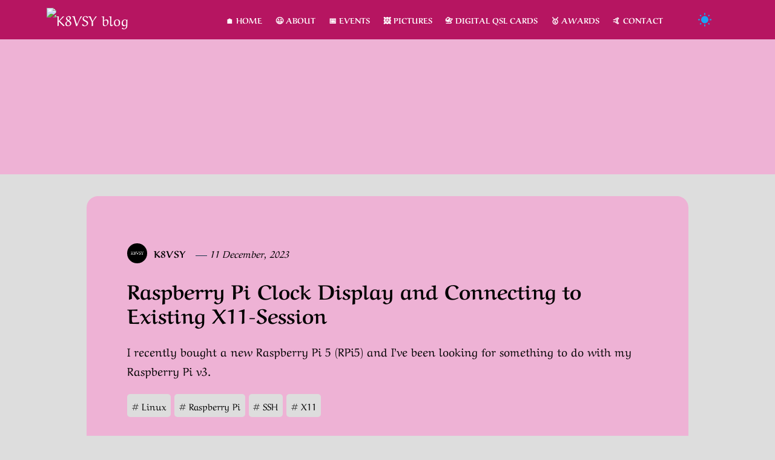

--- FILE ---
content_type: text/html; charset=UTF-8
request_url: https://k8vsy.radio/tags/ssh.html
body_size: 11562
content:
<!DOCTYPE html>
<html class="no-js" lang="en-us">

<head>
    <meta charset="UTF-8">
    <meta http-equiv="Permissions-Policy" content="interest-cohort=()"/>
    <meta http-equiv="X-UA-Compatible" content="IE=edge">
    <meta name="viewport" content="width=device-width, initial-scale=1">
    <meta name="theme-color" content="#1da1f2">
    <title>SSH |  K8VSY blog </title>
    <meta name="description"
        content="K8VSY amateur/ham radio blog">

    <meta name="fediverse:creator" content="@k8vsy@mastodon.radio">
    
  <meta name="twitter:card" content="summary_large_image">
  <meta name="twitter:image" content="https://k8vsy.radio/images/K8VSY_logo.webp">
  <meta name="twitter:title" content="SSH">
  <meta name="twitter:description" content="K8VSY amateur/ham radio blog">

    <meta name="twitter:site" content="@" />
    <meta property="og:url" content="https://k8vsy.radio/tags/ssh.html">
  <meta property="og:site_name" content="K8VSY blog">
  <meta property="og:title" content="SSH">
  <meta property="og:description" content="K8VSY amateur/ham radio blog">
  <meta property="og:locale" content="en_us">
  <meta property="og:type" content="website">
    <meta property="og:image" content="https://k8vsy.radio/images/K8VSY_logo.webp">

    
  <meta itemprop="name" content="SSH">
  <meta itemprop="description" content="K8VSY amateur/ham radio blog">
  <meta itemprop="datePublished" content="2023-12-11T12:00:00+00:00">
  <meta itemprop="dateModified" content="2023-12-11T12:30:00+00:00">
  <meta itemprop="image" content="https://k8vsy.radio/images/K8VSY_logo.webp">
    <link rel="stylesheet" href="../css/bundle.min.css">
    <link rel="stylesheet" href="https://k8vsy.radio/css/custom.css">
    <link rel="apple-touch-icon" sizes="180x180" href="https://k8vsy.radio/icons/apple-touch-icon.png">
    <link rel="icon" type="image/png" sizes="32x32" href="https://k8vsy.radio/icons/favicon-32x32.png">
    <link rel="icon" type="image/png" sizes="16x16" href="https://k8vsy.radio/icons/favicon-16x16.png">
    <link rel="shortcut icon" href="https://k8vsy.radio/icons/favicon.ico" type="image/x-icon">
    <link rel="icon" href="https://k8vsy.radio/icons/favicon.ico" type="image/x-icon">
    <meta name="msapplication-TileColor" content="#1da1f2">
    <link rel="alternate" type="application/rss+xml" href="../tags/ssh/index.xml" title="K8VSY blog">
    <link rel="manifest" href="https://k8vsy.radio/manifest.json">
    
    <script type="application/ld+json">
{
	"@context":"http://schema.org",
	"@type":"WebSite",
	"name":"K8VSY blog",
	"url":"https:\/\/k8vsy.radio\/",
	"sameAs":[
		"https://twitter.com/",
        "https://mastodon.radio/@k8vsy"
		]
}
</script>

<script type='application/ld+json'>
{
	"@context": "http://www.schema.org",
	"@type": "person",
	"name": "",
	"jobTitle": "",
	"gender": "",
	"url": "https:\/\/k8vsy.radio\/",
	"image": "https:\/\/k8vsy.radio\/",
	"email": ""
}
</script>

<script type="application/ld+json">
{
	"@context":"http://schema.org",
	"@type":"BlogPosting",
	"mainEntityOfPage":{
		"@type":"WebPage",
		"@id":"https:\/\/k8vsy.radio\/https:\/\/k8vsy.radio\/tags\/ssh.html"
	},
	"headline":"",
	"datePublished":"2023-12-11T12",
	"dateModified":"2023-12-11T12",
	"description":"",
	"isFamilyFriendly": "true",
	"image": ["https://k8vsy.radio/"],
	"wordCount" : "0",
	"keywords":  null ,
	"genre":  null ,
	"accountablePerson": {
		"@type": "Person",
		"name": "",
		"url": ""
	},
	"author": {
		"@type": "Person",
		"name": "",
		"url": ""
	},
	"creator": {
		"@type": "Person",
		"name": "",
		"url": ""
	},
	"publisher":{
		"@type":"Organization",
		"name":"",
		"logo": {
			"@type": "imageObject",
			"url": "https:\/\/k8vsy.radio\/"
		}
	}
}</script>



    <meta content="" property="fb:admins">
    <meta content="" property="fb:app_id">
    <meta content="index,follow" name="googlebot">
    <meta content="follow, all" name="Googlebot-Image">
    <meta content="follow, all" name="Scooter">
    <meta content="follow, all" name="msnbot">
    <meta content="follow, all" name="alexabot">
    <meta content="follow, all" name="Slurp">
    <meta content="follow, all" name="ZyBorg">
    <meta content="follow, all" name="Scooter">
    <meta content="true" name="MSSmartTagsPreventParsing">
    <meta content="ALL" name="SPIDERS">
    <meta content="ALL" name="WEBCRAWLERS">
    <meta
        content="aeiwi, alexa, alltheWeb, altavista, aol netfind, anzwers, canada, directhit, euroseek, excite, overture, go, google, hotbot. infomak, kanoodle, lycos, mastersite, national directory, northern light, searchit, simplesearch, Websmostlinked, webtop, what-u-seek, aol, yahoo, webcrawler, infoseek, excite, magellan, looksmart, bing, cnet, googlebot"
        name="search engines">
    

    
    <script async src="https://plausible.io/js/pa-TvCpAWb5_7vcBqJsCdP4y.js"></script>
    <script>
        window.plausible=window.plausible||function(){(plausible.q=plausible.q||[]).push(arguments)},plausible.init=plausible.init||function(i){plausible.o=i||{}};
        plausible.init()
    </script>
</head>

<body class="">
    <div class="site-container">

        <header class="top" id="js-header">
    <a class="logo" href="../" title="K8VSY blog">
    <img src="../img/placeholder.svg" alt="K8VSY blog" class="lazyload" data-src="../">
</a>
    
    
	<nav class="navbar js-navbar">
		<ul class="navbar__menu">
			
			
				
				<li>
					<a href="../" target="_self">
						🏠 Home
					</a>
				</li>
				
				
				<li>
					<a href="../about.html" target="_self">
						😃 About
					</a>
				</li>
				
				
				<li>
					<a href="../events.html" target="_self">
						📅 Events
					</a>
				</li>
				
				
				<li>
					<a href="../pictures/" target="_self">
						🖼️ Pictures
					</a>
				</li>
				
				
				<li>
					<a href="../digital_cards/" target="_self">
						📇 Digital QSL Cards
					</a>
				</li>
				
				
				<li>
					<a href="../awards.html" target="_self">
						🥇 Awards
					</a>
				</li>
				
				
				<li>
					<a href="../contact.html" target="_self">
						🤙 Contact
					</a>
				</li>
				
				
				
				
				
				
				
				
		</ul>
		<button class="navbar__toggle js-toggle" aria-label="Menu" aria-haspopup="true" aria-expanded="false"><span class="navbar__toggle-box"><span class="navbar__toggle-inner">Menu</span></span>
		</button>
	</nav>

    <div class="search">
	<button class="search__btn large" aria-label="Switch Theme" id="toggle-theme">
		<svg viewBox="0 0 24 24">
			<path id="icon-theme"></path>
		</svg>
	</button>
</div>

</header>

        <main>
            
	<div class="hero">
	
    <header class="hero__content" >
        
        <div class="wrapper">
            <h1 itemprop="name" >
                
            </h1>
            <p>  </p>
        </div>
        
    </header>
</div>

    

	<div class="feed">
		
			<article class="feed__item">
	<div>
		<div class="feed__meta">
				<img alt="K8VSY avatar" data-src="../images/K8VSY_logo.webp" class="post__author-thumb lazyload" src="../img/placeholder.svg">
				<a class="feed__author invert" href="../about.html">K8VSY</a>
	<time itemprop="datePublished" class="feed__date" datetime="2023-12-11T12:00:00Z">11 December, 2023</time>
		</div>
		<h2>
			<a href="../2023/12/rpi-clock-display.html" class="invert">Raspberry Pi Clock Display and Connecting to Existing X11-Session</a>
		</h2>
		<p><p>I recently bought a new Raspberry Pi 5 (RPi5) and I&rsquo;ve been looking for something to do with my Raspberry Pi v3.</p></p>
		
<div class="post__tag">
			<a href="../tags/linux.html"># Linux</a>
			<a href="../tags/raspberry-pi.html"># Raspberry Pi</a>
			<a href="../tags/ssh.html"># SSH</a>
			<a href="../tags/x11.html"># X11</a>
</div>
	</div>
</article>

		
			<article class="feed__item">
	<div>
		<div class="feed__meta">
				<img alt="K8VSY avatar" data-src="../images/K8VSY_logo.webp" class="post__author-thumb lazyload" src="../img/placeholder.svg">
				<a class="feed__author invert" href="../about.html">K8VSY</a>
	<time itemprop="datePublished" class="feed__date" datetime="2023-09-17T12:00:00Z">17 September, 2023</time>
		</div>
		<h2>
			<a href="../2023/09/my-remote-operation-setup.html" class="invert">My Remote Operation Setup</a>
		</h2>
		<p><p>For various reasons, sometimes I like to do remote operation (FT8) of my base station that I have set up at home.</p></p>
		
<div class="post__tag">
			<a href="../tags/ft8.html"># FT8</a>
			<a href="../tags/linux.html"># Linux</a>
			<a href="../tags/operation.html"># Operation</a>
			<a href="../tags/ssh.html"># SSH</a>
</div>
	</div>
</article>

		
	</div>
	

            
        </main>
        <footer class="footer">
<div class="footer__social">
		<a itemprop="sameAs" class="social__link" target="_blank" rel="me noopener noreferrer" href="https://mastodon.radio/@k8vsy">
			<svg class="social__icon" aria-label="Mastodon" role="img" width="32" height="32" viewBox="0 0 512 512"><path d="M416 197c0-74-49-96-49-96-42-22-172-24-222 0 0 0-49 22-49 96v59c2 72 14 145 81 162 33 9 89 18 140-6l-2-27s-27 7-58 7c-74 2-67-39-70-52 0 0 51 17 137 6 42-6 80-32 85-56 8-38 7-93 7-93zm-58 96h-35v-88c0-18-8-27-23-27-18 0-27 11-27 33v47h-34v-47c0-22-9-33-27-33-15 0-23 9-23 27v88h-35v-91c0-18 5-60 52-60 39 0 50 37 50 37s10-37 50-37c45 0 52 42 52 60v91z"/></svg>
		</a>
</div>

    <br />
    <nav>
        Fediverse.Radio Web Ring<br/>
        <a rel="noopener noreferrer" href="https://ring.fediverse.radio/ring.php?site=k8vsy.radio&direction=previous">← Back</a>
        <a rel="noopener noreferrer" href="https://ring.fediverse.radio/ring.php?site=k8vsy.radio&direction=random">↑ Random</a>
        <a rel="noopener noreferrer" href="https://ring.fediverse.radio/">↓ Ring Home</a>
        <a rel="noopener noreferrer" href="https://ring.fediverse.radio/ring.php?site=k8vsy.radio&direction=next">Next →</a>
    </nav>
    <br />
    <a rel="noopener noreferrer" target="_blank" href="https://amateurradioinclusivitypledge.org/">Proudly Making the Amateur Radio Inclusivity Pledge</a>
    <br />
    Follow me on <a rel="me noopener noreferrer" target="_blank" href="https://mastodon.radio/@k8vsy">Mastodon</a> and <a rel="noopener noreferrer" target="_blank" href="https://bsky.app/profile/k8vsy.radio">Bluesky</a>.
    <br /><br />
    <div class="footer__copyright">© 2026 <a href="../">K8VSY</a> <span class="footer__copyright-credits"></span> | Created with ❤️ <a rel="noopener noreferrer" target="_blank" href="https://gohugo.io/">Hugo</a><br/>"Alex" logo from mastodon.radio, emoji from <a rel="noopener noreferrer" target="_blank" href="https://nocturne.works/">Caius Nocturne</a> (<a rel="noopener noreferrer" target="_blank" href="https://creativecommons.org/licenses/by-nc/4.0/">CC-BY-NC</a>).</div>
</footer>

    </div>
    



<script type="text/javascript" src="../js/bundle.min.js" defer></script>
<script src="../js/custom.js" defer></script>
<script type="text/javascript" src="https://cdnjs.cloudflare.com/ajax/libs/lazysizes/5.2.0/lazysizes.min.js"></script>
<script>(function (d, e) { d[e] = d[e].replace("no-js", "js"); })(document.documentElement, "className");</script>
<script>
    

    if ('serviceWorker' in navigator) {
        navigator.serviceWorker
            .register('/sw.js', { scope: '/' })
            .then(function (registration) {
                console.log('Service Worker Registered');
            });

        navigator.serviceWorker
            .ready
            .then(function (registration) {
                console.log('Service Worker Ready');
            });
    }
</script>

<script id="dsq-count-scr" src="https://k8vsy.disqus.com/count.js" async></script>
</body>

</html>


--- FILE ---
content_type: text/css
request_url: https://k8vsy.radio/css/bundle.min.css
body_size: 23099
content:
body.dark-theme{--background-color:#f3f8fb;--text-color:#17181e;--link-color:#1167a9;--primary-color:#1da1f2;--card-color:#ffffff;--white-color:#ffffff;--border-color:#dfe2e5;--disabled-text-color:#647888;--inline-code-text:#e24cb2;--inline-code-bg:rgba(212,53,159,0.1);--header-bg:hsla(0,0%,100%,0.9);--header-height:3.4rem}:root{--background-color:#0d2538;--text-color:#ffffff;--link-color:#3592da;--primary-color:#1da1f2;--card-color:#0f2d44;--white-color:#ffffff;--border-color:#17354c;--disabled-text-color:#ced8de;--header-bg:rgba(9,26,40,0.88);--header-height:3.4rem}@charset "UTF-8";article,footer,header,main,nav,section{display:block}*,:after,:before{-webkit-box-sizing:border-box;box-sizing:border-box;margin:0;padding:0;word-break:break-word;font-family:jost,helvetica,helvetica neue,segoe ui,helvetica,-apple-system,BlinkMacSystemFont,segoe ui,Roboto,Oxygen,Ubuntu,Cantarell,fira sans,droid sans,helvetica neue,Arial,sans-serif,apple color emoji,segoe ui emoji,segoe ui symbol}*:focus{outline:none}::-webkit-scrollbar{width:10px}::-webkit-scrollbar-thumb{border-radius:10px;background-color:rgba(0,0,0,.3)}::-webkit-scrollbar-track{border-radius:15px;background-color:rgba(0,0,0,.1)}li{list-style:none}img{height:auto;max-width:100%;vertical-align:top}button,input,textarea{font:inherit}html{font-smooth:always;-webkit-font-smoothing:antialiased;-moz-osx-font-smoothing:grayscale;scroll-behavior:smooth}html{font-size:1.1rem}@media screen and (min-width:20rem){html{font-size:calc(1.1rem + .1 * ((100vw - 20rem)/50))}}@media screen and (min-width:70rem){html{font-size:1.2rem}}body{background:var(--background-color);color:var(--text-color);font-weight:400;line-height:1.7;-ms-scroll-chaining:none;overscroll-behavior:none}a{color:var(--link-color);cursor:pointer;text-decoration:none;-webkit-transition:all .24s ease-out;-o-transition:all .24s ease-out;transition:all .24s ease-out}a:hover,a:active{color:var(--text-color)}a:focus{outline:0}.entry__content a{color:var(--link-color);cursor:pointer;border-bottom:4px solid var(--link-color);text-decoration:none;-webkit-transition:all .24s ease-out;-o-transition:all .24s ease-out;transition:all .24s ease-out;padding:0 4px}.entry__content a:hover,.entry__content a:active,.entry__content a:focus{color:#fff;background:var(--link-color);cursor:pointer;border-bottom:4px solid var(--link-color);text-decoration:none;-webkit-transition:all .24s ease-out;-o-transition:all .24s ease-out;transition:all .24s ease-out}.invert{color:var(--text-color);text-decoration:none;-webkit-transition:all .24s ease-out;-o-transition:all .24s ease-out;transition:all .24s ease-out}.invert:hover{color:var(--link-color)}.invert:active{color:var(--link-color)}.invert:focus{outline:0}ol,p,ul,blockquote{margin-top:calc(1.13333rem + .25vw)}figure,hr{margin-top:calc(1.7rem + 1vw);margin-bottom:calc(1.7rem + 1vw)}.highlight,table{margin-top:calc(1.7rem + .5vw);margin-bottom:calc(1.7rem + .5vw)}table th,td{padding:6px 13px;border:.2rem solid var(--border-color)}h1,h2,h3,h4,h5,h6,.h1,.h2,.h3,.h4,.h5,.h6{color:var(--text-color);font-weight:700;-webkit-hyphens:manual;-ms-hyphens:manual;hyphens:manual;line-height:1.2;margin-top:calc(2rem + 1vw);text-transform:none}.h1,h1{font-size:2rem}.h2,h2{font-size:1.75rem}.h3,h3{font-size:1.5rem}.h4,h4{font-size:1.25rem}.h5,h5,.h6,h6{font-size:1rem}b,strong{font-weight:700}ol,ul{margin-left:2rem}ol>li,ul>li{list-style:inherit;padding:0 0 .28333rem .85rem}table{border:.2rem solid var(--border-color);border-collapse:collapse;border-spacing:0;vertical-align:top;text-align:left;width:100%}hr{background:0 0;border:none;height:auto;line-height:1;max-width:none;text-align:center}hr::before{content:"•••";color:var(--primary-color);font-size:1.21363rem;font-weight:700;letter-spacing:1.13778rem;padding-left:1.13778rem}blockquote{background-color:var(--card-color);border-left:5px solid var(--primary-color);padding:1rem;font-weight:500;border-radius:0 .5rem .5rem 0}blockquote>p{margin:0}.btn,[type=button],[type=submit],button{background:var(--primary-color)!important;border-radius:.3rem;border:none!important;color:var(--white-color)!important;cursor:pointer;display:inline-block;font-size:.67893rem;font-weight:700;overflow:hidden;padding:.56667rem 1.41667rem!important;text-align:center;-webkit-transition:all .24s ease-out;-o-transition:all .24s ease-out;transition:all .24s ease-out;text-transform:uppercase;vertical-align:middle;margin:8px 0;will-change:transform}@media all and (max-width:19.9375em){.btn,[type=button],[type=submit],button{width:100%}}@media all and (max-width:37.4375em){.btn,[type=button],[type=submit],button{margin-bottom:.56667rem}}@media all and (min-width:20em){.btn+.btn,.btn+[type=button],.btn+[type=submit],.btn+button,[type=button]+.btn,[type=button]+[type=button],[type=button]+[type=submit],[type=button]+button,[type=submit]+.btn,[type=submit]+[type=button],[type=submit]+[type=submit],[type=submit]+button,button+.btn,button+[type=button],button+[type=submit],button+button{margin-left:.56667rem}}[type=button],[type=submit],button{-webkit-appearance:none;-moz-appearance:none}::-webkit-search-cancel-button{-webkit-appearance:none}label{font-weight:500;margin:0 1.13333rem .85rem 0}[type=email],[type=number],[type=search],[type=tel],[type=text],[type=url],textarea{background-color:var(--card-color);border:none;border-radius:.5rem;color:var(--text-color);font-size:1rem;outline:0;padding:.44rem 1.5rem;margin:8px;vertical-align:middle;width:100%;transition:background .3s,box-shadow .3s}[type=email]:focus,[type=number]:focus,[type=search]:focus,[type=tel]:focus,[type=text]:focus,[type=url]:focus,textarea:focus{border:.2rem solid var(--primary-color);padding:.24rem 1.3rem}input[type=checkbox],input[type=radio]{opacity:0;position:absolute}input[type=checkbox]+label,input[type=radio]+label{position:relative;margin-left:-1px;cursor:pointer;padding:0}input[type=checkbox]+label:before,input[type=radio]+label:before{background-color:var(--card-color);border:.2rem solid var(--border-color);border-radius:2px;content:"";display:inline-block;height:1.41667rem;line-height:1.41667rem;margin-right:1.13333rem;vertical-align:middle;text-align:center;width:1.41667rem}input[type=checkbox]:checked+label:before,input[type=radio]:checked+label:before{content:"";background-image:url("data:image/svg+xml;charset=UTF-8,%3csvg xmlns='http://www.w3.org/2000/svg' viewBox='0 0 11 8'%3e%3cpolygon points='9.53 0 4.4 5.09 1.47 2.18 0 3.64 2.93 6.54 4.4 8 5.87 6.54 11 1.46 9.53 0' fill='%2var(--link-color)'/%3e%3c/svg%3e");background-repeat:no-repeat;background-size:11px 8px;background-position:50%}input[type=radio]+label:before{border-radius:50%}input[type=radio]:checked+label:before{background-image:url("data:image/svg+xml;charset=UTF-8,%3csvg xmlns='http://www.w3.org/2000/svg' viewBox='0 0 8 8'%3e%3ccircle cx='4' cy='4' r='4' fill='%2var(--link-color)'/%3e%3c/svg%3e")}textarea{display:block;overflow:auto;resize:vertical;max-width:100%}.top{-webkit-box-align:center;-ms-flex-align:center;align-items:center;display:flex;height:var(--header-height);padding:0 6vw;transition:background .5s ease;z-index:4;background:var(--header-bg);transition:top .3s ease 0s;width:100%;position:fixed;backdrop-filter:blur(10px)}.logo{color:var(--white-color)!important;font-size:1.21363rem;font-weight:400;margin-right:auto}.logo>img{max-height:calc(2rem + 1vw);border-radius:2rem}.search{-webkit-box-ordinal-group:3;-ms-flex-order:2;order:2}@media all and (min-width:56.25em){.search{-webkit-box-ordinal-group:4;-ms-flex-order:3;order:3}}.search__btn{border:none!important;background:0 0!important;-webkit-box-shadow:none!important;box-shadow:none!important;margin:0;padding:.56667rem;width:auto}@media all and (min-width:56.25em){.search__btn{margin-left:1rem;padding-right:0}}.search__btn:focus,.search__btn:hover{-webkit-transform:translateY(0);-ms-transform:translateY(0);transform:translateY(0)}.search__btn>svg{display:block;fill:var(--primary-color);height:15px;-webkit-transition:all .24s ease;-o-transition:all .24s ease;transition:all .24s ease;width:15px}.search__btn.large>svg{width:24px;height:24px}.navbar{-webkit-box-ordinal-group:4;-ms-flex-order:3;order:3}.navbar .navbar__menu{display:-webkit-box;display:-ms-flexbox;display:flex;-ms-flex-wrap:wrap;flex-wrap:wrap;list-style:none;margin:0;padding:0}@media all and (max-width:56.1875em){.navbar .navbar__menu{display:none}}.navbar .navbar__menu li{display:block;font-size:.67248rem;line-height:1.7;font-weight:700;padding:0;position:relative;text-transform:uppercase;width:auto}.navbar .navbar__menu li a,.navbar .navbar__menu li span[aria-haspopup=true]{color:var(--text-color);display:block;padding:.56667rem;border-radius:.5rem;-webkit-transition:all .24s ease-out;-o-transition:all .24s ease-out;transition:all .24s ease-out}.navbar .navbar__menu li a:active,.navbar .navbar__menu li a:focus,.navbar .navbar__menu li a:hover,.navbar .navbar__menu li span[aria-haspopup=true]:active,.navbar .navbar__menu li span[aria-haspopup=true]:focus,.navbar .navbar__menu li span[aria-haspopup=true]:hover{border-radius:.5rem;background:var(--background-color)}.navbar .navbar__toggle{background:var(--primary-color);-webkit-box-shadow:none;box-shadow:none;border:none;border-radius:3px;cursor:pointer;display:block;line-height:1;margin:0;overflow:visible;padding:1rem;position:relative;right:-1rem;text-transform:none;z-index:2004}@media all and (min-width:56.25em){.navbar .navbar__toggle{display:none}}.navbar .navbar__toggle:focus,.navbar .navbar__toggle:hover{-webkit-box-shadow:none;box-shadow:none;outline:0;-webkit-transform:none;-ms-transform:none;transform:none}.navbar .navbar__toggle-box{width:24px;height:14px;display:inline-block;position:relative}.navbar .navbar__toggle-inner{display:block;top:50%;text-indent:-9999999em}.navbar .navbar__toggle-inner::before{content:"";display:block;top:-6px}.navbar .navbar__toggle-inner::after{content:"";display:block;bottom:-6px}.navbar .navbar__toggle-inner,.navbar .navbar__toggle-inner::after,.navbar .navbar__toggle-inner::before{width:22px;height:2px;background-color:var(--white-color);position:absolute;-webkit-transition:opacity .14s ease-out,-webkit-transform;transition:opacity .14s ease-out,-webkit-transform;-o-transition:transform,opacity .14s ease-out;transition:transform,opacity .14s ease-out;transition:transform,opacity .14s ease-out,-webkit-transform}.navbar .navbar__toggle-inner{-webkit-transition-duration:75ms;-o-transition-duration:75ms;transition-duration:75ms;-webkit-transition-timing-function:cubic-bezier(.55,.055,.675,.19);-o-transition-timing-function:cubic-bezier(.55,.055,.675,.19);transition-timing-function:cubic-bezier(.55,.055,.675,.19)}.navbar .navbar__toggle-inner::before{-webkit-transition:top 75ms ease .12s,opacity 75ms ease;-o-transition:top 75ms ease .12s,opacity 75ms ease;transition:top 75ms ease .12s,opacity 75ms ease}.navbar .navbar__toggle-inner::after{-webkit-transition:bottom 75ms ease .12s,-webkit-transform 75ms cubic-bezier(.55,.055,.675,.19);transition:bottom 75ms ease .12s,-webkit-transform 75ms cubic-bezier(.55,.055,.675,.19);-o-transition:bottom 75ms ease .12s,transform 75ms cubic-bezier(.55,.055,.675,.19);transition:bottom 75ms ease .12s,transform 75ms cubic-bezier(.55,.055,.675,.19);transition:bottom 75ms ease .12s,transform 75ms cubic-bezier(.55,.055,.675,.19),-webkit-transform 75ms cubic-bezier(.55,.055,.675,.19)}.navbar_mobile_overlay{background:var(--card-color);height:calc(100vh - var(--header-height));left:0;opacity:1;overflow:auto;pointer-events:auto;position:fixed;top:var(--header-height);-webkit-transition:all .3s cubic-bezier(0,0,.3,1);-o-transition:all .3s cubic-bezier(0,0,.3,1);transition:all .3s cubic-bezier(0,0,.3,1);width:100%;z-index:1001}.navbar_mobile_overlay .navbar__menu{margin:24px}.navbar_mobile_overlay .navbar__menu li{list-style:none;margin:0;padding:0;text-align:center}.navbar_mobile_overlay .navbar__menu li a,.navbar_mobile_overlay .navbar__menu li span{color:var(--text-color);display:block;padding:.56667rem;position:relative}.navbar_mobile_overlay .navbar__menu li:hover{border-radius:.5rem;background:var(--background-color)}.navbar_mobile_overlay .navbar__menu li a[aria-haspopup=true]::after,.navbar_mobile_overlay .navbar__menu li span[aria-haspopup=true]::after{content:"";width:0;height:0;border-style:solid;border-width:5px 5px 0;border-color:#61666c transparent transparent transparent;left:.56667rem;top:15px;position:relative}.site-container{max-width:100%}.progress-container{position:sticky;width:100%;z-index:1000;background:var(--border-color);top:calc(var(--header-height) * .9)}.scroll-indicator-bar{background:var(--primary-color);width:0%;height:.4rem;border-radius:.5rem}.wrapper{-webkit-box-sizing:content-box;box-sizing:content-box;max-width:42rem;margin:0 auto;padding:0 6vw}.hero{background-color:var(--card-color);height:30rem;position:relative;top:0;z-index:1}.hero__content{bottom:10%;left:50%;position:absolute;-webkit-transform:translate(-50%,0);-ms-transform:translate(-50%,0);transform:translate(-50%,0);width:100%;z-index:2}.hero__content h1+p{margin-top:calc(.28333rem + .25vw)}.hero__content a{font-weight:700}.hero__content a{text-decoration:none;-webkit-transition:all .24s ease-out;-o-transition:all .24s ease-out;transition:all .24s ease-out}.hero__image{height:100%;margin:0;position:absolute;width:100%}.hero__image--overlay::after{content:"";display:block;height:100%;left:0;position:absolute;top:0;width:100%;background:linear-gradient(180deg,transparent,rgb(23 23 23/65%))}.hero__image>img{display:block;height:inherit;-o-object-fit:cover;object-fit:cover;width:inherit}.feed{padding:0 4%}.feed__item{background:var(--card-color);border-radius:1rem;max-width:860px;box-sizing:content-box;padding:3.5rem;margin:calc(1.55rem + .5vw)auto}@media screen and (max-width:650px){.feed__item{padding:1.5rem}}.feed__item h2{margin-top:.7em}.feed__meta{-webkit-box-align:center;-ms-flex-align:center;align-items:center;color:gray-2;display:-webkit-box;display:-ms-flexbox;display:flex;margin-top:.7em;font-size:.82397rem}.feed__author{font-weight:700}.feed__date{color:var(--disabled-text-color);font-style:italic}.feed__author+.feed__date{margin-left:.85rem}.feed__author+.feed__date::before{content:"";background:var(--border-color);display:inline-block;height:1px;margin-right:4px;width:1rem;vertical-align:middle}.post__author-thumb{border-radius:50%;height:1.7rem;margin-right:.56667rem;width:1.7rem}.post__image{display:inline-block;margin:0 auto;min-width:80%;border-radius:.6em}.post__meta{color:gray-2;font-size:.82397rem;font-style:italic;margin-bottom:calc(-1.41667rem - 1vw)}.post__meta--author{font-style:normal;display:inline-block;margin-top:1.7rem;padding-top:1.41667rem}.post__entry{padding-top:calc(2.55rem + 1.5vw)}.post__entry>:nth-child(1){margin-top:0}.post__tag{margin:1em 0 0;position:relative}.post__tag a{background:var(--background-color);border-radius:5px;color:var(--text-color);font-size:.8em;padding:.5em}.single.block .post__tag a{background:var(--card-color)}.post__tag>li{list-style:none;display:inline-block;margin-top:1.3rem}.post__share{display:-webkit-box;display:-ms-flexbox;display:flex;-ms-flex-wrap:wrap;flex-wrap:wrap;margin:calc(2.83333rem + 1vw)-.28333rem 0}.post__share>a{-webkit-box-flex:1;-ms-flex:1 1 auto;flex:auto;margin:.28333rem;line-height:1;padding:.70833rem 1.13333rem;-webkit-transition:all .24s ease-out;-o-transition:all .24s ease-out;transition:all .24s ease-out;text-align:center}.post__share>a:hover{-webkit-transform:translateY(-2px);-ms-transform:translateY(-2px);transform:translateY(-2px)}.post__share>a span{color:var(--white-color);font-size:.59672rem;font-weight:700;margin-left:.28333rem;text-transform:uppercase}.post__share>a svg{fill:var(--white-color);height:18px;pointer-events:none;width:18px;vertical-align:middle}.post__bio{-webkit-box-align:center;-ms-flex-align:center;align-items:center;display:-webkit-box;display:-ms-flexbox;display:flex;margin:calc(3.4rem + 1vw)0 calc(3.4rem + 2vw)}@media all and (min-width:37.5em){.post__bio::before{content:"";border-top:.2rem solid var(--border-color);height:1px;margin-right:2rem;width:20%}}.bio__avatar{border-radius:50%;-ms-flex-negative:0;flex-shrink:0;height:3rem;margin-right:1.2rem;width:3rem}@media all and (min-width:37.5em){.bio__avatar{height:4rem;margin-right:2rem;width:4rem}}.bio__name{font-size:1rem;font-weight:700;margin:0}.bio__info>p{font-size:.82397rem;line-height:1.5;margin:.56667rem 0 0}@media all and (min-width:37.5em){.bio__info>p{width:80%}}.related__item{border-radius:1rem;background:var(--card-color);padding:1.5rem;margin:1rem 0}.related__item h3{margin-top:.3rem;margin-bottom:.7em}.post+.post__comments .h5{margin-top:0}.post__comments{margin-top:calc(2.55rem + 1vw);overflow:hidden}.footer{overflow:hidden;padding:calc(.4rem + 1vw)6vw;margin:calc(2.55rem + 1vw)0 0;text-align:center}.footer__social svg{fill:var(--text-color);height:.9375rem;margin:0 .85rem;opacity:.6;-webkit-transition:all .12s linear 0s;-o-transition:all .12s linear 0s;transition:all .12s linear 0s;width:.9375rem}.footer__social svg:hover{opacity:1}.footer__copyright{color:var(--text-color);font-size:.67893rem;letter-spacing:1px;text-transform:uppercase;padding:1.7rem 0}.breadcrumb,.outline{border-radius:10px;background-color:var(--card-color)}.breadcrumb__list{display:flex;list-style:none;margin:0;padding:10px 20px}.single{padding-bottom:1.2em}.is-hidden{display:none}.post__tag.pagination{display:flex;justify-content:center}.pagination__item{list-style:none}.pagination__item>a{padding:1.3em;background:var(--card-color)}.pagination__item>a.active{background:var(--primary-color);color:var(--white-color)}.content>aside.tableOfContentContainer{display:none}.heading .anchor-link{display:none}.heading:hover a{display:inline}.property{margin-bottom:1rem;padding:.3rem 1rem 1rem}.property>p{display:inline-block;padding-right:1rem;margin-top:.7rem;width:100%}@media(min-width:1024px){.content.grid{display:grid;grid-template-columns:20vw 75vw;width:100%}.content>aside.tableOfContentContainer{position:sticky;top:var(--header-height);align-self:start;display:inline-table;position:-webkit-sticky;background-color:var(--card-color);max-width:16rem;padding:2rem 0}aside.tableOfContentContainer ul>li>ul{margin-top:8px!important;margin-left:.8rem!important}.content>aside.tableOfContentContainer ul{margin-left:0}.content>aside.tableOfContentContainer li{list-style:none}#TableOfContents{height:calc(100vh - var(--header-height));-ms-overflow-style:none;scrollbar-width:none}#TableOfContents::-webkit-scrollbar{display:none}#TableOfContents{padding:1rem}#TableOfContents li,#TableOfContents ul{margin-top:0;padding:0;display:block}#TableOfContents li a{color:var(--text-color);line-height:1.2;font-weight:530;padding:.5rem;font-size:.9rem;margin:0 8px 8px 0;display:flex;position:relative;border-radius:8px}#TableOfContents li a:hover{background-color:var(--background-color)}#TableOfContents ul>li.active>a{background-color:var(--background-color)}.property>p{width:45%}.navbar_mobile_overlay{display:none}}.featured__label{text-align:center;color:var(--primary-color)}.featured__label::before{content:"•••";color:var(--primary-color);font-size:1.21363rem;font-weight:700;letter-spacing:1.13778rem}.featured__label::after{content:"•••";color:var(--primary-color);font-size:1.21363rem;font-weight:700;letter-spacing:1.13778rem;padding-left:1rem}body{--code-color:#f8f8f2;--code-bg-color:#0e2233;--code-hl:#000;--code-lnt:#7f7f7f;--code-ln:#7f7f7f;--code-k:#ff79c6;--code-kc:#ff79c6;--code-kd:#8be9fd;--code-kn:#ff79c6;--code-kp:#ff79c6;--code-kr:#ff79c6;--code-kt:#8be9fd;--code-na:#50fa7b;--code-nb:#8be9fd;--code-nc:#50fa7b;--code-nf:#50fa7b;--code-nl:#8be9fd;--code-nt:#ff79c6;--code-nv:#8be9fd;--code-vc:#8be9fd;--code-vg:#8be9fd;--code-v1:#8be9fd;--code-s:#8be9fd;--code-sa:#8be9fd;--code-sb:#8be9fd;--code-sc:#8be9fd;--code-dl:#8be9fd;--code-sd:#8be9fd;--code-s2:#8be9fd;--code-se:#8be9fd;--code-sh:#8be9fd;--code-si:#8be9fd;--code-sx:#8be9fd;--code-sr:#8be9fd;--code-s1:#8be9fd;--code-ss:#8be9fd;--code-m:#bd93f9;--code-mb:#bd93f9;--code-mf:#bd93f9;--code-mh:#bd93f9;--code-mi:#bd93f9;--code-il:#bd93f9;--code-mo:#bd93f9;--code-o:#bd93f9;--code-ow:#bd93f9;--code-c:#6272a4;--code-ch:#6272a4;--code-cm:#6272a4;--code-c1:#6272a4;--code-cs:#6272a4;--code-cp:#ff79c6;--code-cpf:#ff79c6;--code-gd:#8b080b;--code-go:#44475a}code{font-size:.87891rem;font-family:SFMono-Regular,Consolas,Liberation Mono,Menlo,monospace}:not(pre)>code{color:var(--inline-code-text);padding:.2rem .33rem;vertical-align:1%;font-size:.78em;background-color:var(--inline-code-bg)}.chroma{overflow-x:auto}.chroma .lntd:nth-child(1){width:2rem;border-right:.15rem solid #17354c}.chroma .lntd:nth-child(2)>pre{padding-left:1rem}.highlight{color:var(--code-color);background-color:var(--code-bg-color);border-radius:.5rem;padding:.5rem}pre.chroma{padding:0;line-height:1.5}.chroma .lntd{vertical-align:top;padding:0;margin:0;border:0}.chroma .lntable{border-spacing:0;padding:0;margin:0;border:0;overflow:auto}.chroma .hl{display:block;width:100%;background-color:var(--code-hl)}.chroma .l{color:var(--code-color)}.chroma .lnt{margin-right:.4em;padding:0 .4em;color:var(--code-lnt)}.chroma .ln{margin-right:.4em;padding:0 .4em;color:var(--code-ln)}.chroma .k{color:var(--code-k)}.chroma .kc{color:var(--code-kc)}.chroma .kd{color:var(--code-kd);font-style:italic}.chroma .kn{color:var(--code-kn)}.chroma .kp{color:var(--code-kp)}.chroma .kr{color:var(--code-kr)}.chroma .kt{color:var(--code-kt)}.chroma .na{color:var(--code-na)}.chroma .nb{color:var(--code-nb);font-style:italic}.chroma .nc{color:var(--code-nc)}.chroma .nf{color:var(--code-nf)}.chroma .nl{color:var(--code-nl);font-style:italic}.chroma .nt{color:var(--code-nt)}.chroma .nv{color:var(--code-nv);font-style:italic}.chroma .vc{color:var(--code-vc);font-style:italic}.chroma .vg{color:var(--code-vg);font-style:italic}.chroma .vi{color:var(--code-vi);font-style:italic}.chroma .s{color:var(--code-s)}.chroma .sa{color:var(--code-sa)}.chroma .sb{color:var(--code-sb)}.chroma .sc{color:var(--code-sc)}.chroma .dl{color:var(--code-dl)}.chroma .sd{color:var(--code-sd)}.chroma .s2{color:var(--code-s2)}.chroma .se{color:var(--code-se)}.chroma .sh{color:var(--code-sh)}.chroma .si{color:var(--code-si)}.chroma .sx{color:var(--code-sx)}.chroma .sr{color:var(--code-sr)}.chroma .s1{color:var(--code-s1)}.chroma .ss{color:var(--code-ss)}.chroma .m{color:var(--code-m)}.chroma .mb{color:var(--code-mb)}.chroma .mf{color:var(--code-mf)}.chroma .mh{color:var(--code-mh)}.chroma .mi{color:var(--code-mi)}.chroma .il{color:var(--code-il)}.chroma .mo{color:var(--code-mo)}.chroma .o{color:var(--code-o)}.chroma .ow{color:var(--code-ow)}.chroma .c{color:var(--code-c)}.chroma .ch{color:var(--code-ch)}.chroma .cm{color:var(--code-cm)}.chroma .c1{color:var(--code-c1)}.chroma .cs{color:var(--code-cs)}.chroma .cp{color:var(--code-cp)}.chroma .cpf{color:var(--code-cpf)}.chroma .gd{color:var(--code-gd)}.chroma .ge{text-decoration:underline}.chroma .gh{font-weight:700}.chroma .gi{font-weight:700}.chroma .go{color:var(--code-go)}.chroma .gu{font-weight:700}.chroma .gl{text-decoration:underline}

--- FILE ---
content_type: text/css
request_url: https://k8vsy.radio/css/custom.css
body_size: 9133
content:
@charset "UTF-8";

.title1 {
    margin-right: auto;
}

*,
:after,
:before {
    font-family: 'Aref Ruqaa', serif;
}

.bio__info > p {
    width: 100%;
}


.hero {
    height: 15rem;
}

.picbox {
    width: 100%;
    text-align: center;
}

.picpreview {
    display: inline-block;
    height: 25%;
    width: 25%;
    text-align: center;
}

body.dark-theme {
    --background-color: #ccc;
    --primary-color: #f0f;
    --card-color: #eee;
    --text-color: #000;
    --header-bg: #000;
}

:root {
    /*
    --header-bg: #AE00AF;
    --background-color: #fcf;
    --card-color: #f9f;
    --text-color: #000;
    */
    --header-bg: #b61561;
    --background-color: #ddd;
    --card-color: #eeb2d5;
    --text-color: #000;
}


.navbar .navbar__menu li a {
    color: #fff;
}
.navbar .navbar__menu li a:hover {
    color: #000;
}

.feed__date {
    color: #000;
}

code {
    font-family: "Inconsolata",Consolas,Liberation Mono,Menlo,monospace;
    font-size: 1rem;
}

:not(pre)>code{
    font-size: 1em;
    padding: .1rem .1rem;
}

/* arabic */
@font-face {
  font-family: 'Aref Ruqaa';
  font-style: normal;
  font-weight: 400;
  font-display: swap;
  src: url(https://k8vsy.radio/fonts/WwkbxPW1E165rajQKDulIIIoVeo5.woff2) format('woff2');
  unicode-range: U+0600-06FF, U+200C-200E, U+2010-2011, U+204F, U+2E41, U+FB50-FDFF, U+FE80-FEFC;
}
/* latin-ext */
@font-face {
  font-family: 'Aref Ruqaa';
  font-style: normal;
  font-weight: 400;
  font-display: swap;
  src: url(https://k8vsy.radio/fonts/WwkbxPW1E165rajQKDulIIkoVeo5.woff2) format('woff2');
  unicode-range: U+0100-024F, U+0259, U+1E00-1EFF, U+2020, U+20A0-20AB, U+20AD-20CF, U+2113, U+2C60-2C7F, U+A720-A7FF;
}
/* latin */
@font-face {
  font-family: 'Aref Ruqaa';
  font-style: normal;
  font-weight: 400;
  font-display: swap;
  src: url(https://k8vsy.radio/fonts/WwkbxPW1E165rajQKDulIIcoVQ.woff2) format('woff2');
  unicode-range: U+0000-00FF, U+0131, U+0152-0153, U+02BB-02BC, U+02C6, U+02DA, U+02DC, U+2000-206F, U+2074, U+20AC, U+2122, U+2191, U+2193, U+2212, U+2215, U+FEFF, U+FFFD;
}
/* arabic */
@font-face {
  font-family: 'Aref Ruqaa';
  font-style: normal;
  font-weight: 700;
  font-display: swap;
  src: url(https://k8vsy.radio/fonts/WwkYxPW1E165rajQKDulKDwNQNAY2e_7.woff2) format('woff2');
  unicode-range: U+0600-06FF, U+200C-200E, U+2010-2011, U+204F, U+2E41, U+FB50-FDFF, U+FE80-FEFC;
}
/* latin-ext */
@font-face {
  font-family: 'Aref Ruqaa';
  font-style: normal;
  font-weight: 700;
  font-display: swap;
  src: url(https://k8vsy.radio/fonts/WwkYxPW1E165rajQKDulKDwNQNsY2e_7.woff2) format('woff2');
  unicode-range: U+0100-024F, U+0259, U+1E00-1EFF, U+2020, U+20A0-20AB, U+20AD-20CF, U+2113, U+2C60-2C7F, U+A720-A7FF;
}
/* latin */
@font-face {
  font-family: 'Aref Ruqaa';
  font-style: normal;
  font-weight: 700;
  font-display: swap;
  src: url(https://k8vsy.radio/fonts/WwkYxPW1E165rajQKDulKDwNQNUY2Q.woff2) format('woff2');
  unicode-range: U+0000-00FF, U+0131, U+0152-0153, U+02BB-02BC, U+02C6, U+02DA, U+02DC, U+2000-206F, U+2074, U+20AC, U+2122, U+2191, U+2193, U+2212, U+2215, U+FEFF, U+FFFD;
}

/* Inconsolata */
/* vietnamese */
@font-face {
  font-family: 'Inconsolata';
  font-style: normal;
  font-weight: 500;
  font-stretch: normal;
  font-display: swap;
  src: url(https://k8vsy.radio/fonts/QldgNThLqRwH-OJ1UHjlKENVzkWGVkL3GZQmAwLYxYWI2qfdm7Lpp7c8WRL2l2eY.woff2) format('woff2');
  unicode-range: U+0102-0103, U+0110-0111, U+0128-0129, U+0168-0169, U+01A0-01A1, U+01AF-01B0, U+1EA0-1EF9, U+20AB;
}
/* latin-ext */
@font-face {
  font-family: 'Inconsolata';
  font-style: normal;
  font-weight: 500;
  font-stretch: normal;
  font-display: swap;
  src: url(https://k8vsy.radio/fonts/QldgNThLqRwH-OJ1UHjlKENVzkWGVkL3GZQmAwLYxYWI2qfdm7Lpp7c8WRP2l2eY.woff2) format('woff2');
  unicode-range: U+0100-024F, U+0259, U+1E00-1EFF, U+2020, U+20A0-20AB, U+20AD-20CF, U+2113, U+2C60-2C7F, U+A720-A7FF;
}
/* latin */
@font-face {
  font-family: 'Inconsolata';
  font-style: normal;
  font-weight: 500;
  font-stretch: normal;
  font-display: swap;
  src: url(https://k8vsy.radio/fonts/QldgNThLqRwH-OJ1UHjlKENVzkWGVkL3GZQmAwLYxYWI2qfdm7Lpp7c8WR32lw.woff2) format('woff2');
  unicode-range: U+0000-00FF, U+0131, U+0152-0153, U+02BB-02BC, U+02C6, U+02DA, U+02DC, U+2000-206F, U+2074, U+20AC, U+2122, U+2191, U+2193, U+2212, U+2215, U+FEFF, U+FFFD;
}

a[href^="https://mastodon.radio"]::before {
    content: '';
    display: inline-block;
    width: 1.2em;
    height: 1.2em;
    background-size: cover;
    vertical-align: text-top;
    margin-right: 0.25em;
    background-position: center;
    background-image: url('data:image/svg+xml;utf8,<svg width="36" height="32" style="clip-rule:evenodd;fill-rule:evenodd;stroke-linecap:round;stroke-linejoin:round;stroke-miterlimit:1.5" version="1.1" viewBox="0 0 36 32" xmlns="http://www.w3.org/2000/svg"><path d="m21 7.8-3 .6s-3.6-.82-3.5-3.9c.053-1.9 2.7-2.4 4.8-1.6.65.22 1.2.56 1.6.97.54-.74 1.6-.59 2 .55.25.66.67 1.1 1.2 1.5.99.82.81 2.5.81 2.5l-1 1h-3z" fill="%23b44c33"/><path d="m11 6.6c-.2.12-3-.28-3-.28s-5.4 6.1-5.5 6.1c.006.031.014.061.024.091.13.31.51 1.1 1.5 2.1.44.44 1 .86 1.5 1.2.57.39 1.3.51 1.9.32 1-.28 2.5-.71 2.5-.71l5-4s-.34-2-3.1-4.1c-.33-.25-.64-.46-.94-.65zm14-.004c.21.12 3-.27 3-.27s5.4 6.1 5.5 6.1c-.006.029-.014.058-.024.087-.13.31-.51 1.1-1.5 2.1-.44.44-1 .86-1.5 1.2-.57.39-1.3.51-1.9.32-1-.28-2.5-.71-2.5-.71l-5-4s.34-2 3.1-4.1c.33-.25.64-.47.94-.66z" fill="%23d57646"/><path d="m25 6.6c1.4-.88 2.4-1.2 3-1.2.3-.009.59.06.85.2.61.34 1.8 1.1 2.8 2.4 1.5 1.9 1.8 3.7 1.9 4.2.005.074 0 .15-.014.22-.15.04-.31.061-.47.061-.51 0-1-.22-1.3-.59-.36-.39-.65-.71-.65-.71l-5 .18s-.004-1.6-.008-3c-.002-.73-.4-1.4-.99-1.7zm-22 5.8c.16.043.32.065.48.065.51 0 1-.22 1.3-.59.36-.39.65-.71.65-.71l5 .18s.004-1.6.008-3c.002-.73.4-1.4.98-1.7-1.4-.89-2.4-1.2-3-1.2-.3-.009-.59.06-.85.2-.61.34-1.8 1.1-2.8 2.4-1.5 1.9-1.8 3.7-1.9 4.2-.005.073 0 .14.014.22z" fill="%23b44c33"/><path d="m28 25c.023-.21-18 1.8-18 1.8-.51-.26-.97-.6-1.4-1-.94-.99-1.4-2.3-1.4-3.7.091-1.9.2-4.1.3-6.2.25-5.3 4.7-9.5 10-9.5h.93c5.3 0 9.7 4.2 10 9.5.1 2.1.21 4.3.3 6.2.049 1-.23 2.1-.79 2.9z" fill="%23d57646"/><path d="m25 22h.72c.5 0 .98.2 1.3.55s.55.83.55 1.3v.17c0 .22-.012.43-.035.64-.17.27-.37.52-.59.75-.4.42-.87.76-1.4 1 0 0-1-3.5-.6-4.5z" fill="%23934721"/><path d="m10 27v-1.7c0-1.8.71-3.5 2-4.8l.027-.027 3.5 2.5h4.5l4-2.5.027.027c1.3 1.3 2 3 2 4.8v1.7c-.69.35-1.5.53-2.2.53h-12c-.79 0-1.6-.19-2.2-.53z" fill="%23f9c482"/><path d="m13 10s-.91-1-2-2c-.71-.66-2.6-1.3-3.1-1.5-.1-.033-.21-.04-.31-.02-.36.11-1.3.49-2.3 1.8-1.2 1.6-1.6 3-1.7 3.5-.021.12 0 .24.059.34.18.29.62.92 1.4 1.6.34.3.64.55.89.75.44.34 1 .42 1.5.21.47-.24 1.1-.6 1.6-1.1 1.4-1.4 1.5-3.1 1.5-3.1l.5-.5zm10 0s.91-1 2-2c.71-.66 2.5-1.3 3.1-1.5.1-.033.21-.04.31-.021.36.11 1.3.49 2.4 1.8 1.2 1.6 1.6 3 1.7 3.5.021.12 0 .24-.059.34-.18.29-.62.92-1.4 1.6-.34.3-.64.55-.89.75-.44.34-1 .42-1.5.21-.47-.24-1.1-.6-1.6-1.1-1.4-1.4-1.5-3.1-1.5-3.1l-.5-.5z" fill="%23f4999e"/><path d="m10 7.8s-.22.097-.48.21c-.46.2-.71.71-.59 1.2 0 .002.001.004.001.006.073.29.27.53.53.67l.013.006c.059.029.12.053.18.07-.056.03-.11.066-.16.11l-.018.016-.017.016-.005.006c-.16.16-.24.37-.24.59v.012c0 .27.13.52.35.68.14.1.31.16.48.16.09.001.18-.013.27-.042l.4-.14h3l-1-2v-1zm16 .21c.46.2.71.71.59 1.2 0 .002-.001.004-.001.006-.072.29-.27.53-.53.67-.063.032-.13.057-.2.076.072.038.14.087.2.15.16.16.24.37.24.59v.012c0 .27-.13.52-.35.68-.22.16-.5.2-.75.12l-.4-.14h-3l1-2v-1l2.7-.56z" fill="%23d57646"/><path d="m12 21c1.3 1.6 3.2 2.5 5.2 2.5h1.6c2 0 3.9-.92 5.2-2.5" style="fill:none;stroke-width:1.5px;stroke:%2373381a"/><path d="m20 22s.52.22 1.3.52c1.1.46 2.4.36 3.4-.26 1-.62 1.7-1.7 1.8-2.9.016-.19.03-.35.041-.49.004-.045-.024-.087-.067-.1s-.091.001-.12.039c-.046.069-.098.15-.16.23-.92 1.4-2.7 1.8-4.2.99-.54-.31-.95-.54-.95-.54zm-4 0s-.52.22-1.3.52c-1.1.46-2.4.36-3.4-.26-1-.62-1.7-1.7-1.8-2.9-.006-.072-.012-.14-.017-.21-.007-.078.041-.15.12-.18.075-.026.16.001.2.067.92 1.4 2.7 1.8 4.2.98.54-.31.95-.54.95-.54z" fill="%23fff"/><path d="m11 19s1.1.41 2.1.81c1.1.42 1.9 1.5 1.9 2.7v.002c0 1.7.69 3.4 1.9 4.6 1.2 1.2 2.9 1.9 4.6 1.9h.38c2.8 0 5.1-2.3 5.1-5.1v-.012c0-.24-.094-.46-.26-.63s-.39-.26-.63-.26h-1.2c-.49 0-.89.4-.89.89v.094c0 .47-.22.91-.6 1.2s-.87.35-1.3.2c-.031-.01-.061-.02-.092-.031-.59-.2-.99-.75-.99-1.4v-1.4c0-1.3.78-2.4 1.9-2.8 1-.38 2.1-.77 2.1-.77l-3-2h-8z" fill="%23d57646"/><path d="m17 22c-.39 0-.71-.32-.71-.71v-.082c0-.39.32-.71.71-.71h2.6c.39 0 .71.32.71.71v.082c0 .39-.32.71-.71.71h-2.6zm.29-3.5c-.55 0-1-.45-1-1s.45-1 1-1h2c.55 0 1 .45 1 1s-.45 1-1 1h-2z" fill="%23bf573e"/><path d="m25 14c0-.66-.26-1.3-.73-1.8s-1.1-.73-1.8-.73-1.3.26-1.8.73-.73 1.1-.73 1.8v1c0 .66.26 1.3.73 1.8s1.1.73 1.8.73 1.3-.26 1.8-.73.73-1.1.73-1.8v-1zm-14 0c0-.66.26-1.3.73-1.8s1.1-.73 1.8-.73 1.3.26 1.8.73.73 1.1.73 1.8v1c0 .66-.26 1.3-.73 1.8s-1.1.73-1.8.73-1.3-.26-1.8-.73-.73-1.1-.73-1.8v-1z" fill="%23fff"/><path d="m23 13c0-.55-.45-1-1-1s-1 .45-1 1v2c0 .55.45 1 1 1s1-.45 1-1v-2zm-10 0c0-.55.45-1 1-1s1 .45 1 1v2c0 .55-.45 1-1 1s-1-.45-1-1v-2z"/><path d="m18 9.5c.13.59.54 1 1.3 1 1.4.05 3-.51 3.5-1.7.42-.93 1.1-1.5 1.1-1.5l-1.6-1.9h-3s-.064.32-.17.69c-.33-.46-1.2-1.3-3.5-1.8-2.6-.57-4.9 1.2-4.4 3.9.32 1.7 2.5 2.4 4.7 1.9.62-.14 1.4-.36 2.1-.6z" fill="%23b44c33"/></svg>');
}



--- FILE ---
content_type: application/javascript; charset=UTF-8
request_url: https://k8vsy.radio/js/bundle.min.js
body_size: 9841
content:
var content,btn=document.getElementById("toggle-theme"),currentTheme=localStorage.getItem("w-theme");currentTheme=="dark"?document.body.classList.add("dark-theme"):document.body.classList.add("light-theme"),changeIconTheme(currentTheme),btn.addEventListener("click",function(){document.body.classList.toggle("light-theme");let e="light";document.body.classList.contains("dark-theme")?(e="light",document.body.className="",document.body.classList.add("light-theme")):(e="dark",document.body.className="",document.body.classList.add("dark-theme")),changeIconTheme(e),localStorage.setItem("w-theme",e)});function changeIconTheme(e){var t=document.getElementById("icon-theme");const n=document.querySelector(".utterances-frame");if(e=="dark"){const e={type:"set-theme",theme:"github-light"};n!=null&&n.contentWindow.postMessage(e,"https://utteranc.es"),t.removeAttribute("d"),t.setAttribute("d","M12.34,2.02C6.59,1.82,2,6.42,2,12c0,5.52,4.48,10,10,10c3.71,0,6.93-2.02,8.66-5.02C13.15,16.73,8.57,8.55,12.34,2.02z")}else{const e={type:"set-theme",theme:"photon-dark"};n!=null&&n.contentWindow.postMessage(e,"https://utteranc.es"),t.removeAttribute("d"),t.setAttribute("d","M6.76 4.84l-1.8-1.79-1.41 1.41 1.79 1.79 1.42-1.41zM4 10.5H1v2h3v-2zm9-9.95h-2V3.5h2V.55zm7.45 3.91l-1.41-1.41-1.79 1.79 1.41 1.41 1.79-1.79zm-3.21 13.7l1.79 1.8 1.41-1.41-1.8-1.79-1.4 1.4zM20 10.5v2h3v-2h-3zm-8-5c-3.31 0-6 2.69-6 6s2.69 6 6 6 6-2.69 6-6-2.69-6-6-6zm-1 16.95h2V19.5h-2v2.95zm-7.45-3.91l1.41 1.41 1.79-1.8-1.41-1.41-1.79 1.8z")}}content=document.getElementById("article"),window.addEventListener("scroll",()=>{if(content!=null){var t=document.body.scrollTop||document.documentElement.scrollTop,n=content.scrollHeight,e=t/n*100;e<=100?document.getElementById("indicator").style.width=e+"%":document.getElementById("indicator").style.width="100%"}}),function(e){var n={mobileMenuMode:"overlay",animationSpeed:300,submenuWidth:300,doubleClickTime:500,mobileMenuExpandableSubmenus:!1,wrapperSelector:".navbar",buttonSelector:".navbar__toggle",menuSelector:".navbar__menu",submenuSelector:".navbar__submenu",mobileMenuSidebarLogoSelector:null,relatedContainerForOverlayMenuSelector:null,separatorItemClass:"is-separator",parentItemClass:"has-submenu",submenuLeftPositionClass:"is-left-submenu",submenuRightPositionClass:"is-right-submenu",mobileMenuOverlayClass:"navbar_mobile_overlay",mobileMenuSubmenuWrapperClass:"navbar__submenu_wrapper",mobileMenuSidebarClass:"navbar_mobile_sidebar",mobileMenuSidebarOverlayClass:"navbar_mobile_sidebar__overlay",hiddenElementClass:"is-hidden",openedMenuClass:"is-active",noScrollClass:"no-scroll",relatedContainerForOverlayMenuClass:"is-visible"},t={};Object.keys(n).forEach(function(e){t[e]=n[e]}),typeof e=="object"&&Object.keys(e).forEach(function(n){t[n]=e[n]});function i(){if(!document.querySelectorAll(t.wrapperSelector).length)return;a(),t.mobileMenuMode==="overlay"?r():t.mobileMenuMode==="sidebar"&&c()}function a(){for(var n=document.querySelectorAll(t.wrapperSelector+" ."+t.parentItemClass),e=0;e<n.length;e++)n[e].addEventListener("mouseenter",function(){var n,s,e=this.querySelector(t.submenuSelector),i=this.getBoundingClientRect().left,o=2;this.parentNode===document.querySelector(t.menuSelector)&&(o=1),t.submenuWidth!=="auto"?(s=i+t.submenuWidth*o,window.innerWidth<s?e.classList.add(t.submenuRightPositionClass):e.classList.add(t.submenuLeftPositionClass)):(s=0,n=0,o===1?s=i+e.clientWidth:s=i+this.clientWidth+e.clientWidth,window.innerWidth<s?(e.classList.add(t.submenuRightPositionClass),n=-1*e.clientWidth,o===1&&(n=0),e.style.left=n+"px",e.style.right=this.clientWidth+"px"):(e.classList.add(t.submenuLeftPositionClass),n=this.clientWidth,o===1&&(n=0),e.style.left=n+"px")),e.setAttribute("aria-hidden",!1)}),n[e].addEventListener("mouseleave",function(){var e=this.querySelector(t.submenuSelector);e.removeAttribute("style"),e.setAttribute("aria-hidden",!0)})}function r(){var n,i,e=document.createElement("div");e.classList.add(t.mobileMenuOverlayClass),e.classList.add(t.hiddenElementClass),i=document.querySelector(t.menuSelector).outerHTML,e.innerHTML=i,document.body.appendChild(e),t.mobileMenuExpandableSubmenus&&(s(e),o(e)),n=document.querySelector(t.buttonSelector),n.addEventListener("click",function(){var s=document.querySelector(t.relatedContainerForOverlayMenuSelector);e.classList.toggle(t.hiddenElementClass),n.classList.toggle(t.openedMenuClass),n.setAttribute("aria-expanded",n.classList.contains(t.openedMenuClass)),n.classList.contains(t.openedMenuClass)?(document.documentElement.classList.add(t.noScrollClass),s&&s.classList.add(t.relatedContainerForOverlayMenuClass)):(document.documentElement.classList.remove(t.noScrollClass),s&&s.classList.remove(t.relatedContainerForOverlayMenuClass))})}function c(){var n,i,a,e=document.createElement("div");e.classList.add(t.mobileMenuSidebarClass),e.classList.add(t.hiddenElementClass),a="",t.mobileMenuSidebarLogoSelector!==null&&(a=document.querySelector(t.mobileMenuSidebarLogoSelector).outerHTML),a+=document.querySelector(t.menuSelector).outerHTML,e.innerHTML=a,n=document.createElement("div"),n.classList.add(t.mobileMenuSidebarOverlayClass),n.classList.add(t.hiddenElementClass),document.body.appendChild(n),document.body.appendChild(e),t.mobileMenuExpandableSubmenus&&(s(e),o(e)),e.addEventListener("click",function(e){e.stopPropagation()}),n.addEventListener("click",function(){e.classList.add(t.hiddenElementClass),n.classList.add(t.hiddenElementClass),i.classList.remove(t.openedMenuClass),i.setAttribute("aria-expanded",!1),document.documentElement.classList.remove(t.noScrollClass)}),i=document.querySelector(t.buttonSelector),i.addEventListener("click",function(){e.classList.toggle(t.hiddenElementClass),n.classList.toggle(t.hiddenElementClass),i.classList.toggle(t.openedMenuClass),i.setAttribute("aria-expanded",i.classList.contains(t.openedMenuClass)),document.documentElement.classList.add(t.noScrollClass)})}function s(e){for(var o,s=e.querySelectorAll(t.submenuSelector),n=0;n<s.length;n++)o=document.createElement("div"),o.classList.add(t.mobileMenuSubmenuWrapperClass),s[n].parentNode.insertBefore(o,s[n]),o.appendChild(s[n])}function o(e){for(var n,o,i=e.querySelectorAll("."+t.parentItemClass),s=0;s<i.length;s++){i[s].addEventListener("click",function(e){e.stopPropagation();var s,n=this.querySelector("."+t.mobileMenuSubmenuWrapperClass),o=n.firstElementChild;n.classList.contains(t.openedMenuClass)?(s=o.clientHeight,n.style.height=s+"px",setTimeout(function(){n.style.height="0px"},0),setTimeout(function(){n.removeAttribute("style"),n.classList.remove(t.openedMenuClass)},t.animationSpeed)):(s=o.clientHeight,n.classList.add(t.openedMenuClass),n.style.height="0px",setTimeout(function(){n.style.height=s+"px"},0),setTimeout(function(){n.removeAttribute("style")},t.animationSpeed))});for(o=i[s].children,n=0;n<o.length;n++)o[n].tagName==="A"&&o[n].addEventListener("click",function(e){var s=parseInt(this.getAttribute("data-last-click"),10),n=+new Date;isNaN(s)?(e.preventDefault(),this.setAttribute("data-last-click",n)):s+t.doubleClickTime<=n?(e.preventDefault(),this.setAttribute("data-last-click",n)):s+t.doubleClickTime>n&&e.stopPropagation()})}}i()}(window.themeMenuConfig);function enableStickyToc(){}let t,e;const n=new Set,o=document.createElement("link"),i=o.relList&&o.relList.supports&&o.relList.supports("prefetch")&&window.IntersectionObserver&&"isIntersecting"in IntersectionObserverEntry.prototype,s="instantAllowQueryString"in document.body.dataset,a="instantAllowExternalLinks"in document.body.dataset,r="instantWhitelist"in document.body.dataset,c="instantMousedownShortcut"in document.body.dataset,d=1111;let l=65,u=!1,f=!1,m=!1;if("instantIntensity"in document.body.dataset){const e=document.body.dataset.instantIntensity;if("mousedown"==e.substr(0,"mousedown".length))u=!0,"mousedown-only"==e&&(f=!0);else if("viewport"==e.substr(0,"viewport".length))navigator.connection&&(navigator.connection.saveData||navigator.connection.effectiveType&&navigator.connection.effectiveType.includes("2g"))||("viewport"==e?document.documentElement.clientWidth*document.documentElement.clientHeight<45e4&&(m=!0):"viewport-all"==e&&(m=!0));else{const t=parseInt(e);isNaN(t)||(l=t)}}if(i){const n={capture:!0,passive:!0};if(f||document.addEventListener("touchstart",function(t){e=performance.now();const n=t.target.closest("a");if(!h(n))return;v(n.href)},n),u?c||document.addEventListener("mousedown",function(e){const t=e.target.closest("a");if(!h(t))return;v(t.href)},n):document.addEventListener("mouseover",function(n){if(performance.now()-e<d)return;const s=n.target.closest("a");if(!h(s))return;s.addEventListener("mouseout",p,{passive:!0}),t=setTimeout(()=>{v(s.href),t=0[0]},l)},n),c&&document.addEventListener("mousedown",function(t){if(performance.now()-e<d)return;const n=t.target.closest("a");if(t.which>1||t.metaKey||t.ctrlKey)return;if(!n)return;n.addEventListener("click",function(e){1337!=e.detail&&e.preventDefault()},{capture:!0,passive:!1,once:!0});const s=new MouseEvent("click",{view:window,bubbles:!0,cancelable:!1,detail:1337});n.dispatchEvent(s)},n),m){let e;(e=window.requestIdleCallback?e=>{requestIdleCallback(e,{timeout:1500})}:e=>{e()})(()=>{const e=new IntersectionObserver(t=>{t.forEach(t=>{if(t.isIntersecting){const n=t.target;e.unobserve(n),v(n.href)}})});document.querySelectorAll("a").forEach(t=>{h(t)&&e.observe(t)})})}}function p(e){e.relatedTarget&&e.target.closest("a")==e.relatedTarget.closest("a")||t&&(clearTimeout(t),t=0[0])}function h(e){if(e&&e.href&&(!r||"instant"in e.dataset)&&(a||e.origin==location.origin||"instant"in e.dataset)&&["http:","https:"].includes(e.protocol)&&("http:"!=e.protocol||"https:"!=location.protocol)&&(s||!e.search||"instant"in e.dataset)&&!(e.hash&&e.pathname+e.search==location.pathname+location.search||"noInstant"in e.dataset))return!0}function v(e){if(n.has(e))return;const t=document.createElement("link");t.rel="prefetch",t.href=e,document.head.appendChild(t),n.add(e)}